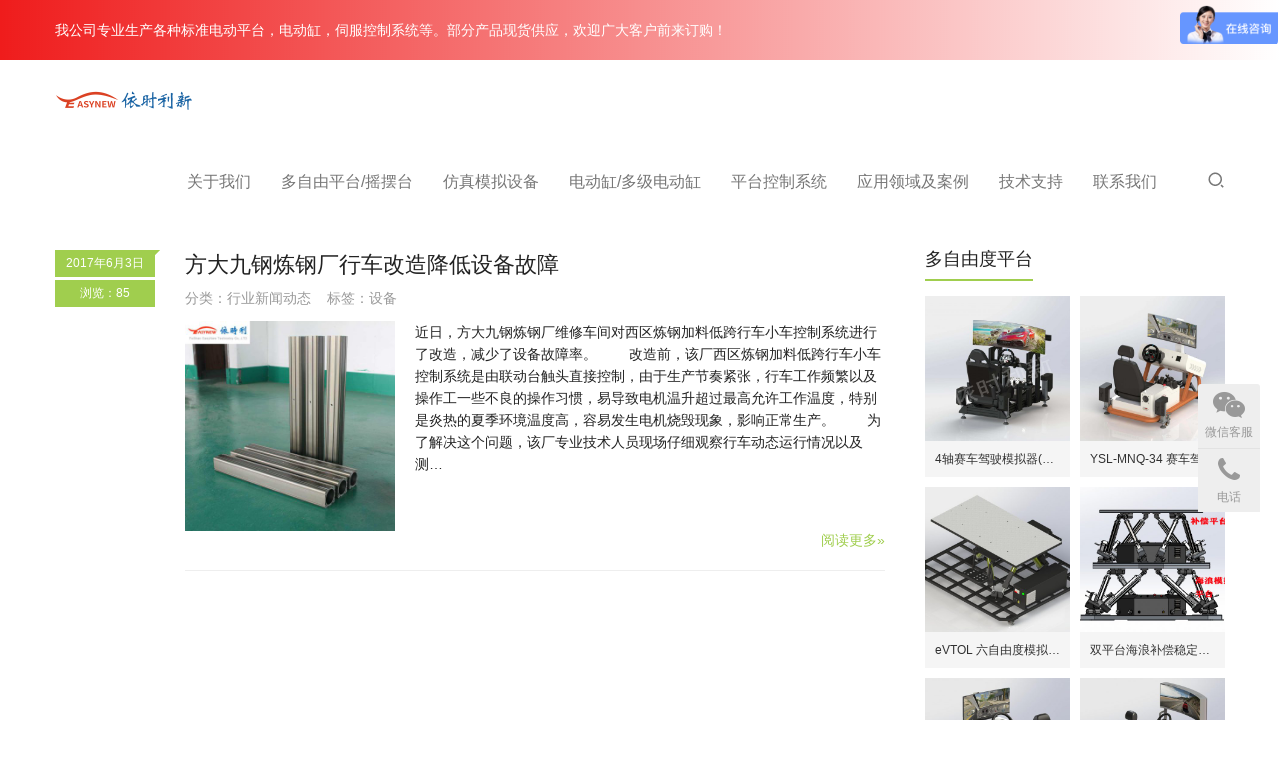

--- FILE ---
content_type: text/html; charset=UTF-8
request_url: https://www.20um.com/tag/179
body_size: 8297
content:
<!DOCTYPE html>
<html lang="zh-Hans">
<head>
<meta charset="UTF-8">
<meta http-equiv="X-UA-Compatible" content="IE=Edge,chrome=1">
<meta name="renderer" content="webkit">
<meta name="viewport" content="initial-scale=1.0,user-scalable=no,maximum-scale=1,width=device-width,viewport-fit=cover">
<meta name="format-detection" content="telephone=no">
<title>设备  |  佛山市依时利新科技有限公司</title>
	<style>img:is([sizes="auto" i], [sizes^="auto," i]) { contain-intrinsic-size: 3000px 1500px }</style>
	<meta name="applicable-device" content="pc,mobile" />
<meta http-equiv="Cache-Control" content="no-transform" />
<link rel="shortcut icon" href="https://www.20um.com/wp-content/uploads/2022/12/fav.png" />
<link rel='dns-prefetch' href='//www.20um.com' />
<link rel='stylesheet' id='stylesheet-css' href='//www.20um.com/wp-content/uploads/wpcom/style.4.9.2.1669968226.css?ver=4.9.2' type='text/css' media='all' />
<link rel='stylesheet' id='font-awesome-css' href='https://www.20um.com/wp-content/themes/vitality/themer/assets/css/font-awesome.css?ver=4.9.2' type='text/css' media='all' />
<link rel='stylesheet' id='wp-block-library-css' href='https://www.20um.com/wp-includes/css/dist/block-library/style.min.css?ver=6.8.1' type='text/css' media='all' />
<style id='classic-theme-styles-inline-css' type='text/css'>
/*! This file is auto-generated */
.wp-block-button__link{color:#fff;background-color:#32373c;border-radius:9999px;box-shadow:none;text-decoration:none;padding:calc(.667em + 2px) calc(1.333em + 2px);font-size:1.125em}.wp-block-file__button{background:#32373c;color:#fff;text-decoration:none}
</style>
<style id='global-styles-inline-css' type='text/css'>
:root{--wp--preset--aspect-ratio--square: 1;--wp--preset--aspect-ratio--4-3: 4/3;--wp--preset--aspect-ratio--3-4: 3/4;--wp--preset--aspect-ratio--3-2: 3/2;--wp--preset--aspect-ratio--2-3: 2/3;--wp--preset--aspect-ratio--16-9: 16/9;--wp--preset--aspect-ratio--9-16: 9/16;--wp--preset--color--black: #000000;--wp--preset--color--cyan-bluish-gray: #abb8c3;--wp--preset--color--white: #ffffff;--wp--preset--color--pale-pink: #f78da7;--wp--preset--color--vivid-red: #cf2e2e;--wp--preset--color--luminous-vivid-orange: #ff6900;--wp--preset--color--luminous-vivid-amber: #fcb900;--wp--preset--color--light-green-cyan: #7bdcb5;--wp--preset--color--vivid-green-cyan: #00d084;--wp--preset--color--pale-cyan-blue: #8ed1fc;--wp--preset--color--vivid-cyan-blue: #0693e3;--wp--preset--color--vivid-purple: #9b51e0;--wp--preset--gradient--vivid-cyan-blue-to-vivid-purple: linear-gradient(135deg,rgba(6,147,227,1) 0%,rgb(155,81,224) 100%);--wp--preset--gradient--light-green-cyan-to-vivid-green-cyan: linear-gradient(135deg,rgb(122,220,180) 0%,rgb(0,208,130) 100%);--wp--preset--gradient--luminous-vivid-amber-to-luminous-vivid-orange: linear-gradient(135deg,rgba(252,185,0,1) 0%,rgba(255,105,0,1) 100%);--wp--preset--gradient--luminous-vivid-orange-to-vivid-red: linear-gradient(135deg,rgba(255,105,0,1) 0%,rgb(207,46,46) 100%);--wp--preset--gradient--very-light-gray-to-cyan-bluish-gray: linear-gradient(135deg,rgb(238,238,238) 0%,rgb(169,184,195) 100%);--wp--preset--gradient--cool-to-warm-spectrum: linear-gradient(135deg,rgb(74,234,220) 0%,rgb(151,120,209) 20%,rgb(207,42,186) 40%,rgb(238,44,130) 60%,rgb(251,105,98) 80%,rgb(254,248,76) 100%);--wp--preset--gradient--blush-light-purple: linear-gradient(135deg,rgb(255,206,236) 0%,rgb(152,150,240) 100%);--wp--preset--gradient--blush-bordeaux: linear-gradient(135deg,rgb(254,205,165) 0%,rgb(254,45,45) 50%,rgb(107,0,62) 100%);--wp--preset--gradient--luminous-dusk: linear-gradient(135deg,rgb(255,203,112) 0%,rgb(199,81,192) 50%,rgb(65,88,208) 100%);--wp--preset--gradient--pale-ocean: linear-gradient(135deg,rgb(255,245,203) 0%,rgb(182,227,212) 50%,rgb(51,167,181) 100%);--wp--preset--gradient--electric-grass: linear-gradient(135deg,rgb(202,248,128) 0%,rgb(113,206,126) 100%);--wp--preset--gradient--midnight: linear-gradient(135deg,rgb(2,3,129) 0%,rgb(40,116,252) 100%);--wp--preset--font-size--small: 13px;--wp--preset--font-size--medium: 20px;--wp--preset--font-size--large: 36px;--wp--preset--font-size--x-large: 42px;--wp--preset--spacing--20: 0.44rem;--wp--preset--spacing--30: 0.67rem;--wp--preset--spacing--40: 1rem;--wp--preset--spacing--50: 1.5rem;--wp--preset--spacing--60: 2.25rem;--wp--preset--spacing--70: 3.38rem;--wp--preset--spacing--80: 5.06rem;--wp--preset--shadow--natural: 6px 6px 9px rgba(0, 0, 0, 0.2);--wp--preset--shadow--deep: 12px 12px 50px rgba(0, 0, 0, 0.4);--wp--preset--shadow--sharp: 6px 6px 0px rgba(0, 0, 0, 0.2);--wp--preset--shadow--outlined: 6px 6px 0px -3px rgba(255, 255, 255, 1), 6px 6px rgba(0, 0, 0, 1);--wp--preset--shadow--crisp: 6px 6px 0px rgba(0, 0, 0, 1);}:where(.is-layout-flex){gap: 0.5em;}:where(.is-layout-grid){gap: 0.5em;}body .is-layout-flex{display: flex;}.is-layout-flex{flex-wrap: wrap;align-items: center;}.is-layout-flex > :is(*, div){margin: 0;}body .is-layout-grid{display: grid;}.is-layout-grid > :is(*, div){margin: 0;}:where(.wp-block-columns.is-layout-flex){gap: 2em;}:where(.wp-block-columns.is-layout-grid){gap: 2em;}:where(.wp-block-post-template.is-layout-flex){gap: 1.25em;}:where(.wp-block-post-template.is-layout-grid){gap: 1.25em;}.has-black-color{color: var(--wp--preset--color--black) !important;}.has-cyan-bluish-gray-color{color: var(--wp--preset--color--cyan-bluish-gray) !important;}.has-white-color{color: var(--wp--preset--color--white) !important;}.has-pale-pink-color{color: var(--wp--preset--color--pale-pink) !important;}.has-vivid-red-color{color: var(--wp--preset--color--vivid-red) !important;}.has-luminous-vivid-orange-color{color: var(--wp--preset--color--luminous-vivid-orange) !important;}.has-luminous-vivid-amber-color{color: var(--wp--preset--color--luminous-vivid-amber) !important;}.has-light-green-cyan-color{color: var(--wp--preset--color--light-green-cyan) !important;}.has-vivid-green-cyan-color{color: var(--wp--preset--color--vivid-green-cyan) !important;}.has-pale-cyan-blue-color{color: var(--wp--preset--color--pale-cyan-blue) !important;}.has-vivid-cyan-blue-color{color: var(--wp--preset--color--vivid-cyan-blue) !important;}.has-vivid-purple-color{color: var(--wp--preset--color--vivid-purple) !important;}.has-black-background-color{background-color: var(--wp--preset--color--black) !important;}.has-cyan-bluish-gray-background-color{background-color: var(--wp--preset--color--cyan-bluish-gray) !important;}.has-white-background-color{background-color: var(--wp--preset--color--white) !important;}.has-pale-pink-background-color{background-color: var(--wp--preset--color--pale-pink) !important;}.has-vivid-red-background-color{background-color: var(--wp--preset--color--vivid-red) !important;}.has-luminous-vivid-orange-background-color{background-color: var(--wp--preset--color--luminous-vivid-orange) !important;}.has-luminous-vivid-amber-background-color{background-color: var(--wp--preset--color--luminous-vivid-amber) !important;}.has-light-green-cyan-background-color{background-color: var(--wp--preset--color--light-green-cyan) !important;}.has-vivid-green-cyan-background-color{background-color: var(--wp--preset--color--vivid-green-cyan) !important;}.has-pale-cyan-blue-background-color{background-color: var(--wp--preset--color--pale-cyan-blue) !important;}.has-vivid-cyan-blue-background-color{background-color: var(--wp--preset--color--vivid-cyan-blue) !important;}.has-vivid-purple-background-color{background-color: var(--wp--preset--color--vivid-purple) !important;}.has-black-border-color{border-color: var(--wp--preset--color--black) !important;}.has-cyan-bluish-gray-border-color{border-color: var(--wp--preset--color--cyan-bluish-gray) !important;}.has-white-border-color{border-color: var(--wp--preset--color--white) !important;}.has-pale-pink-border-color{border-color: var(--wp--preset--color--pale-pink) !important;}.has-vivid-red-border-color{border-color: var(--wp--preset--color--vivid-red) !important;}.has-luminous-vivid-orange-border-color{border-color: var(--wp--preset--color--luminous-vivid-orange) !important;}.has-luminous-vivid-amber-border-color{border-color: var(--wp--preset--color--luminous-vivid-amber) !important;}.has-light-green-cyan-border-color{border-color: var(--wp--preset--color--light-green-cyan) !important;}.has-vivid-green-cyan-border-color{border-color: var(--wp--preset--color--vivid-green-cyan) !important;}.has-pale-cyan-blue-border-color{border-color: var(--wp--preset--color--pale-cyan-blue) !important;}.has-vivid-cyan-blue-border-color{border-color: var(--wp--preset--color--vivid-cyan-blue) !important;}.has-vivid-purple-border-color{border-color: var(--wp--preset--color--vivid-purple) !important;}.has-vivid-cyan-blue-to-vivid-purple-gradient-background{background: var(--wp--preset--gradient--vivid-cyan-blue-to-vivid-purple) !important;}.has-light-green-cyan-to-vivid-green-cyan-gradient-background{background: var(--wp--preset--gradient--light-green-cyan-to-vivid-green-cyan) !important;}.has-luminous-vivid-amber-to-luminous-vivid-orange-gradient-background{background: var(--wp--preset--gradient--luminous-vivid-amber-to-luminous-vivid-orange) !important;}.has-luminous-vivid-orange-to-vivid-red-gradient-background{background: var(--wp--preset--gradient--luminous-vivid-orange-to-vivid-red) !important;}.has-very-light-gray-to-cyan-bluish-gray-gradient-background{background: var(--wp--preset--gradient--very-light-gray-to-cyan-bluish-gray) !important;}.has-cool-to-warm-spectrum-gradient-background{background: var(--wp--preset--gradient--cool-to-warm-spectrum) !important;}.has-blush-light-purple-gradient-background{background: var(--wp--preset--gradient--blush-light-purple) !important;}.has-blush-bordeaux-gradient-background{background: var(--wp--preset--gradient--blush-bordeaux) !important;}.has-luminous-dusk-gradient-background{background: var(--wp--preset--gradient--luminous-dusk) !important;}.has-pale-ocean-gradient-background{background: var(--wp--preset--gradient--pale-ocean) !important;}.has-electric-grass-gradient-background{background: var(--wp--preset--gradient--electric-grass) !important;}.has-midnight-gradient-background{background: var(--wp--preset--gradient--midnight) !important;}.has-small-font-size{font-size: var(--wp--preset--font-size--small) !important;}.has-medium-font-size{font-size: var(--wp--preset--font-size--medium) !important;}.has-large-font-size{font-size: var(--wp--preset--font-size--large) !important;}.has-x-large-font-size{font-size: var(--wp--preset--font-size--x-large) !important;}
:where(.wp-block-post-template.is-layout-flex){gap: 1.25em;}:where(.wp-block-post-template.is-layout-grid){gap: 1.25em;}
:where(.wp-block-columns.is-layout-flex){gap: 2em;}:where(.wp-block-columns.is-layout-grid){gap: 2em;}
:root :where(.wp-block-pullquote){font-size: 1.5em;line-height: 1.6;}
</style>
<script type="text/javascript" src="https://www.20um.com/wp-includes/js/jquery/jquery.min.js?ver=3.7.1" id="jquery-core-js"></script>
<script type="text/javascript" src="https://www.20um.com/wp-includes/js/jquery/jquery-migrate.min.js?ver=3.4.1" id="jquery-migrate-js"></script>
<link rel="EditURI" type="application/rsd+xml" title="RSD" href="https://www.20um.com/xmlrpc.php?rsd" />
<link rel="icon" href="https://www.20um.com/wp-content/uploads/2022/12/fav-150x150.png" sizes="32x32" />
<link rel="icon" href="https://www.20um.com/wp-content/uploads/2022/12/fav.png" sizes="192x192" />
<link rel="apple-touch-icon" href="https://www.20um.com/wp-content/uploads/2022/12/fav.png" />
<meta name="msapplication-TileImage" content="https://www.20um.com/wp-content/uploads/2022/12/fav.png" />
<!--[if lte IE 11]><script src="https://www.20um.com/wp-content/themes/vitality/js/update.js"></script><![endif]-->
</head>
<body class="archive tag tag-179 wp-theme-vitality lang-cn">
<header id="header" class="navbar-default">
	<div class="container clearfix">
        <div class="navbar-header">
            <button type="button" class="navbar-toggle collapsed" data-toggle="collapse" data-target=".navbar-menu">
                <span class="icon-bar icon-bar-1"></span>
                <span class="icon-bar icon-bar-2"></span>
                <span class="icon-bar icon-bar-3"></span>
            </button>
                        <div class="navbar-brand">
                <a href="https://www.20um.com" rel="home"><img src="https://www.20um.com/wp-content/uploads/2019/09/logo.png" alt="佛山市依时利新科技有限公司"></a>
            </div>
        </div>
        <nav class="collapse navbar-collapse navbar-right navbar-menu">
            <ul id="menu-head" class="nav navbar-nav"><li class="menu-item dropdown"><a href="https://www.20um.com/about" class="dropdown-toggle">关于我们</a>
<ul class="dropdown-menu menu-item-wrap menu-item-col-2">
	<li class="menu-item"><a href="https://www.20um.com/about">公司介绍</a></li>
	<li class="menu-item"><a href="https://www.20um.com/rongyao">荣耀资质</a></li>
</ul>
</li>
<li class="menu-item dropdown"><a href="https://www.20um.com/products" class="dropdown-toggle">多自由平台/摇摆台</a>
<ul class="dropdown-menu menu-item-wrap menu-item-col-5">
	<li class="menu-item"><a href="https://www.20um.com/products/2dof">两自由度仿真平台</a></li>
	<li class="menu-item"><a href="https://www.20um.com/products/three-freedom-platform">三自由度仿真平台</a></li>
	<li class="menu-item"><a href="https://www.20um.com/products/4dof">四自由度仿真平台</a></li>
	<li class="menu-item"><a href="https://www.20um.com/products/six-freedom-platform">六自由度仿真/调姿平台</a></li>
	<li class="menu-item"><a href="https://www.20um.com/products/%e5%80%be%e6%96%9c%e6%91%87%e6%91%86%e8%af%95%e9%aa%8c%e6%9c%ba-%e5%8f%b0">倾斜摇摆试验机/台</a></li>
	<li class="menu-item"><a href="https://www.20um.com/products/hailang-dof">海浪补偿运动平台</a></li>
	<li class="menu-item"><a href="https://www.20um.com/products/dizhen-moni-zhendongtai">地震模拟震动台</a></li>
	<li class="menu-item"><a href="https://www.20um.com/products/dingzhi-dof">定制自由度仿真/调姿平台</a></li>
</ul>
</li>
<li class="menu-item dropdown"><a href="https://www.20um.com/feixingmoni" class="dropdown-toggle">仿真模拟设备</a>
<ul class="dropdown-menu menu-item-wrap menu-item-col-5">
	<li class="menu-item"><a href="https://www.20um.com/feixingmoni/feixingqi">飞行模拟舱/器</a></li>
	<li class="menu-item"><a href="https://www.20um.com/feixingmoni/qichemoniqi">汽车模拟器</a></li>
	<li class="menu-item"><a href="https://www.20um.com/feixingmoni/scmnq">赛车模拟器</a></li>
	<li class="menu-item"><a href="https://www.20um.com/feixingmoni/ycjsc">远程驾驶舱-定制</a></li>
	<li class="menu-item"><a href="https://www.20um.com/feixingmoni/gcjx">工程机械模拟器</a></li>
	<li class="menu-item"><a href="https://www.20um.com/feixingmoni/motoche">电动摩托车模拟器</a></li>
	<li class="menu-item"><a href="https://www.20um.com/feixingmoni/zxc">自行车模拟器</a></li>
</ul>
</li>
<li class="menu-item dropdown"><a href="https://www.20um.com/sfddg" class="dropdown-toggle">电动缸/多级电动缸</a>
<ul class="dropdown-menu menu-item-wrap menu-item-col-5">
	<li class="menu-item"><a href="https://www.20um.com/sfddg/djddg">多级电动缸/多节电推缸</a></li>
	<li class="menu-item"><a href="https://www.20um.com/sfddg/ysl64">YSL64系列常规电动缸</a></li>
	<li class="menu-item"><a href="https://www.20um.com/sfddg/ysl75-sfddg">YSL75系列中型电动缸</a></li>
	<li class="menu-item"><a href="https://www.20um.com/sfddg/ysl93-sfddg">YSL93系列大型电动缸</a></li>
	<li class="menu-item"><a href="https://www.20um.com/sfddg/ysl111-sfddg">YSL111系列大型电动缸</a></li>
	<li class="menu-item"><a href="https://www.20um.com/sfddg/ysl134-sfddg">YSL134系列重型电动缸</a></li>
	<li class="menu-item"><a href="https://www.20um.com/sfddg/ysl165">YSL165系列重型电动缸</a></li>
	<li class="menu-item"><a href="https://www.20um.com/sfddg/ysl200">15~100吨-重型电动缸</a></li>
</ul>
</li>
<li class="menu-item dropdown"><a href="https://www.20um.com/kongzhi" class="dropdown-toggle">平台控制系统</a>
<ul class="dropdown-menu menu-item-wrap menu-item-col-4">
	<li class="menu-item menu-item-object-post"><a href="https://www.20um.com/kongzhi/6197.html">多自由度运动控制器</a></li>
	<li class="menu-item menu-item-object-post"><a href="https://www.20um.com/kongzhi/6200.html">六自由度-洗出算法</a></li>
	<li class="menu-item menu-item-object-post"><a href="https://www.20um.com/kongzhi/6202.html">三/六自由度运动控制反解算法</a></li>
	<li class="menu-item menu-item-object-post"><a href="https://www.20um.com/kongzhi/6204.html">三/六自由度运动控制正解算法</a></li>
</ul>
</li>
<li class="menu-item dropdown"><a href="https://www.20um.com/case" class="dropdown-toggle">应用领域及案例</a>
<ul class="dropdown-menu menu-item-wrap menu-item-col-5">
	<li class="menu-item"><a href="https://www.20um.com/case/qiche">汽车驾驶模拟仿真</a></li>
	<li class="menu-item"><a href="https://www.20um.com/case/feixing">飞行驾驶模拟仿真</a></li>
	<li class="menu-item"><a href="https://www.20um.com/case/dizhen">地震模拟体验</a></li>
	<li class="menu-item"><a href="https://www.20um.com/case/hailang">海浪模拟仿真/海浪补偿</a></li>
	<li class="menu-item"><a href="https://www.20um.com/case/chuanzai">船载卫星天线测试</a></li>
	<li class="menu-item"><a href="https://www.20um.com/case/donggan">动感娱乐仿真</a></li>
	<li class="menu-item"><a href="https://www.20um.com/case/shiyan">试验装置</a></li>
	<li class="menu-item"><a href="https://www.20um.com/case/yazhuang">汽车工业压装</a></li>
	<li class="menu-item"><a href="https://www.20um.com/case/sp-yy-bz-wl">食品、医药、包装、物流行业</a></li>
	<li class="menu-item"><a href="https://www.20um.com/case/qita">其它行业压装设备</a></li>
	<li class="menu-item"><a href="https://www.20um.com/case/tihuan">油缸/气缸替换</a></li>
</ul>
</li>
<li class="menu-item dropdown"><a href="https://www.20um.com/jishuzhichi" class="dropdown-toggle">技术支持</a>
<ul class="dropdown-menu menu-item-wrap menu-item-col-5">
	<li class="menu-item menu-item-object-post"><a href="https://www.20um.com/jishuzhichi/6214.html">多自由度平台选型</a></li>
	<li class="menu-item menu-item-object-post"><a href="https://www.20um.com/jishuzhichi/6216.html">电动缸选型</a></li>
	<li class="menu-item menu-item-object-post"><a href="https://www.20um.com/jishuzhichi/6218.html">其它产品选型样本</a></li>
	<li class="menu-item"><a href="https://www.20um.com/news">行业新闻动态</a></li>
	<li class="menu-item"><a href="https://www.20um.com/zulin">租赁服务</a></li>
	<li class="menu-item"><a href="https://www.20um.com/products/shipin">安装、调试视频</a></li>
	<li class="menu-item"><a href="https://www.20um.com/wenda">常见问题</a></li>
</ul>
</li>
<li class="menu-item dropdown"><a href="https://www.20um.com/contact" class="dropdown-toggle">联系我们</a>
<ul class="dropdown-menu menu-item-wrap menu-item-col-2">
	<li class="menu-item"><a href="https://www.20um.com/jobs">人才招聘</a></li>
	<li class="menu-item"><a href="https://www.20um.com/contact">在线留言</a></li>
</ul>
</li>
</ul><!-- /.navbar-collapse -->

            <div class="navbar-action pull-right">
                                    <div class="search-index pull-left">
                        <a class="search-icon" href="javascript:;"><i class="wpcom-icon wi"><svg aria-hidden="true"><use xlink:href="#wi-search"></use></svg></i></a>
                        <form class="search-form" action="https://www.20um.com" method="get" role="search">
    <input type="text" class="keyword" name="s" placeholder="输入关键词搜索..." value="">
    <button type="submit" class="submit"><i class="wpcom-icon wi"><svg aria-hidden="true"><use xlink:href="#wi-search"></use></svg></i></button>
</form>                    </div><!-- /.search-index -->
                                
                            </div>
        </nav>
	</div><!-- /.container -->
</header>
<div id="wrap"><div class="post-head">
    <div class="container clearfix" id="j-post-head">
        <ol class="breadcrumb" vocab="https://schema.org/" typeof="BreadcrumbList"><li class="home" property="itemListElement" typeof="ListItem"><a href="https://www.20um.com" property="item" typeof="WebPage"><span property="name" class="hide">佛山市依时利新科技有限公司</span>首页</a><meta property="position" content="1"></li><li class="active" property="itemListElement" typeof="ListItem"><i class="wpcom-icon wi"><svg aria-hidden="true"><use xlink:href="#wi-arrow-right-3"></use></svg></i><a href="https://www.20um.com/tag/179" property="item" typeof="WebPage"><span property="name">设备</span></a><meta property="position" content="2"></li></ol>        <h1 class="title pull-left" id="j-title">设备</h1>
    </div>
</div>
<div class="container wrap">
    <div class="main">
                            <ul class="post-loop post-loop-default cols-3">
                                    <li class="post-row">
    <div class="meta hidden-xs">
        <span class="date">2017年6月3日<i></i></span>
        <span class="comments">浏览：85</span>    </div>
    <div class="content">
        <h2 class="entry-title"><a href="https://www.20um.com/news/2378.html" title="方大九钢炼钢厂行车改造降低设备故障">方大九钢炼钢厂行车改造降低设备故障</a></h2>
        <p class="entry-meta">分类：<a href="https://www.20um.com/news" rel="category tag">行业新闻动态</a> &nbsp;&nbsp;  标签：<a href="https://www.20um.com/tag/179" rel="tag">设备</a></p>
        <div class="entry-excerpt-wrap">
                            <div class="entry-thumb">
                    <a class="thumbnail" href="https://www.20um.com/news/2378.html" title="方大九钢炼钢厂行车改造降低设备故障">
                        <img class="j-lazy" src="https://www.20um.com/wp-content/themes/vitality/themer/assets/images/lazy.png" data-original="http://www.20um.com/wp-content/uploads/2017/04/9-480x480.jpg" width="480" height="480" alt="方大九钢炼钢厂行车改造降低设备故障" title="方大九钢炼钢厂行车改造降低设备故障缩略图" />                    </a>
                </div>
                <div class="entry-excerpt"><p>近日，方大九钢炼钢厂维修车间对西区炼钢加料低跨行车小车控制系统进行了改造，减少了设备故障率。 　　改造前，该厂西区炼钢加料低跨行车小车控制系统是由联动台触头直接控制，由于生产节奏紧张，行车工作频繁以及操作工一些不良的操作习惯，易导致电机温升超过最高允许工作温度，特别是炎热的夏季环境温度高，容易发生电机烧毁现象，影响正常生产。 　　为了解决这个问题，该厂专业技术人员现场仔细观察行车动态运行情况以及测&#8230;</p>
</div>
                    </div>
        <div class="read-more">
            <a class="entry-more" href="https://www.20um.com/news/2378.html" title="方大九钢炼钢厂行车改造降低设备故障">阅读更多&raquo;</a>
        </div>
    </div>
</li>                            </ul>
                        </div>
            <aside id="sidebar" class="hidden-xs sidebar">
            <div class="widget widget_lastest_products"><h3 class="widget-title"><span>多自由度平台</span></h3>            <ul class="p-list row">
                                    <li class="col-xs-12 col-md-12 p-item">
                        <div class="p-item-wrap">
                            <a class="thumb" href="https://www.20um.com/products/three-freedom-platform/7268.html">
                                <img class="j-lazy" src="https://www.20um.com/wp-content/themes/vitality/themer/assets/images/lazy.png" data-original="https://www.20um.com/wp-content/uploads/2025/12/2025123002352070-480x480.jpg" width="480" height="480" alt="4轴赛车驾驶模拟器(YSL-MNQ-S34)" title="4轴赛车驾驶模拟器(YSL-MNQ-S34)缩略图" />                            </a>
                            <h4 class="title">
                                <a href="https://www.20um.com/products/three-freedom-platform/7268.html" title="4轴赛车驾驶模拟器(YSL-MNQ-S34)">
                                    4轴赛车驾驶模拟器(YSL-MNQ-S34)                                </a>
                            </h4>
                        </div>
                    </li>
                                    <li class="col-xs-12 col-md-12 p-item">
                        <div class="p-item-wrap">
                            <a class="thumb" href="https://www.20um.com/products/three-freedom-platform/7265.html">
                                <img width="480" height="480" src="https://www.20um.com/wp-content/themes/vitality/themer/assets/images/lazy.png" class="attachment-post-thumbnail size-post-thumbnail wp-post-image j-lazy" alt="YSL-MNQ-34 赛车驾驶模拟器" decoding="async" data-original="https://www.20um.com/wp-content/uploads/2025/12/2025122906362076-480x480.jpg" title="YSL-MNQ-34 赛车驾驶模拟器缩略图" />                            </a>
                            <h4 class="title">
                                <a href="https://www.20um.com/products/three-freedom-platform/7265.html" title="YSL-MNQ-34 赛车驾驶模拟器">
                                    YSL-MNQ-34 赛车驾驶模拟器                                </a>
                            </h4>
                        </div>
                    </li>
                                    <li class="col-xs-12 col-md-12 p-item">
                        <div class="p-item-wrap">
                            <a class="thumb" href="https://www.20um.com/products/7259.html">
                                <img width="480" height="480" src="https://www.20um.com/wp-content/themes/vitality/themer/assets/images/lazy.png" class="attachment-post-thumbnail size-post-thumbnail wp-post-image j-lazy" alt="eVTOL 六自由度模拟平台" decoding="async" data-original="https://www.20um.com/wp-content/uploads/2025/11/cf92431d9cafb7c44aeba72068392310-480x480.jpg" title="eVTOL 六自由度模拟平台缩略图" />                            </a>
                            <h4 class="title">
                                <a href="https://www.20um.com/products/7259.html" title="eVTOL 六自由度模拟平台">
                                    eVTOL 六自由度模拟平台                                </a>
                            </h4>
                        </div>
                    </li>
                                    <li class="col-xs-12 col-md-12 p-item">
                        <div class="p-item-wrap">
                            <a class="thumb" href="https://www.20um.com/products/7247.html">
                                <img width="480" height="480" src="https://www.20um.com/wp-content/themes/vitality/themer/assets/images/lazy.png" class="attachment-post-thumbnail size-post-thumbnail wp-post-image j-lazy" alt="双平台海浪补偿稳定系统" decoding="async" data-original="https://www.20um.com/wp-content/uploads/2025/10/2025102206112530-480x480.jpg" title="双平台海浪补偿稳定系统缩略图" />                            </a>
                            <h4 class="title">
                                <a href="https://www.20um.com/products/7247.html" title="双平台海浪补偿稳定系统">
                                    双平台海浪补偿稳定系统                                </a>
                            </h4>
                        </div>
                    </li>
                                    <li class="col-xs-12 col-md-12 p-item">
                        <div class="p-item-wrap">
                            <a class="thumb" href="https://www.20um.com/products/three-freedom-platform/7186.html">
                                <img width="480" height="480" src="https://www.20um.com/wp-content/themes/vitality/themer/assets/images/lazy.png" class="attachment-post-thumbnail size-post-thumbnail wp-post-image j-lazy" alt="YSL-3DOF-MNQ-49 三轴公交汽车驾驶模拟器" decoding="async" data-original="https://www.20um.com/wp-content/uploads/2025/07/737dd8d2029ee29d7db0a8a19f44c0c-480x480.jpg" title="YSL-3DOF-MNQ-49 三轴公交汽车驾驶模拟器缩略图" />                            </a>
                            <h4 class="title">
                                <a href="https://www.20um.com/products/three-freedom-platform/7186.html" title="YSL-3DOF-MNQ-49 三轴公交汽车驾驶模拟器">
                                    YSL-3DOF-MNQ-49 三轴公交汽车驾驶模拟器                                </a>
                            </h4>
                        </div>
                    </li>
                                    <li class="col-xs-12 col-md-12 p-item">
                        <div class="p-item-wrap">
                            <a class="thumb" href="https://www.20um.com/news/7179.html">
                                <img width="480" height="480" src="https://www.20um.com/wp-content/themes/vitality/themer/assets/images/lazy.png" class="attachment-post-thumbnail size-post-thumbnail wp-post-image j-lazy" alt="YSL-6DOF-MNQ-49 六轴汽车驾驶模拟器" decoding="async" data-original="https://www.20um.com/wp-content/uploads/2025/07/2025071604131857-480x480.jpg" title="YSL-6DOF-MNQ-49 六轴汽车驾驶模拟器缩略图" />                            </a>
                            <h4 class="title">
                                <a href="https://www.20um.com/news/7179.html" title="YSL-6DOF-MNQ-49 六轴汽车驾驶模拟器">
                                    YSL-6DOF-MNQ-49 六轴汽车驾驶模拟器                                </a>
                            </h4>
                        </div>
                    </li>
                            </ul>
        </div><div class="widget widget_lastest_products"><h3 class="widget-title"><span>模拟器</span></h3>            <ul class="p-list row">
                                    <li class="col-xs-12 col-md-12 p-item">
                        <div class="p-item-wrap">
                            <a class="thumb" href="https://www.20um.com/products/three-freedom-platform/7265.html">
                                <img width="480" height="480" src="https://www.20um.com/wp-content/themes/vitality/themer/assets/images/lazy.png" class="attachment-post-thumbnail size-post-thumbnail wp-post-image j-lazy" alt="YSL-MNQ-34 赛车驾驶模拟器" decoding="async" data-original="https://www.20um.com/wp-content/uploads/2025/12/2025122906362076-480x480.jpg" title="YSL-MNQ-34 赛车驾驶模拟器缩略图" />                            </a>
                            <h4 class="title">
                                <a href="https://www.20um.com/products/three-freedom-platform/7265.html" title="YSL-MNQ-34 赛车驾驶模拟器">
                                    YSL-MNQ-34 赛车驾驶模拟器                                </a>
                            </h4>
                        </div>
                    </li>
                                    <li class="col-xs-12 col-md-12 p-item">
                        <div class="p-item-wrap">
                            <a class="thumb" href="https://www.20um.com/feixingmoni/7244.html">
                                <img width="480" height="480" src="https://www.20um.com/wp-content/themes/vitality/themer/assets/images/lazy.png" class="attachment-post-thumbnail size-post-thumbnail wp-post-image j-lazy" alt="三屏双座驾驶模拟器-(YSL-MNQ-3P32-T)" decoding="async" data-original="https://www.20um.com/wp-content/uploads/2025/09/YSL-MNQ-3P32-T-480x480.jpg" title="三屏双座驾驶模拟器-(YSL-MNQ-3P32-T)缩略图" />                            </a>
                            <h4 class="title">
                                <a href="https://www.20um.com/feixingmoni/7244.html" title="三屏双座驾驶模拟器-(YSL-MNQ-3P32-T)">
                                    三屏双座驾驶模拟器-(YSL-MNQ-3P32-T)                                </a>
                            </h4>
                        </div>
                    </li>
                                    <li class="col-xs-12 col-md-12 p-item">
                        <div class="p-item-wrap">
                            <a class="thumb" href="https://www.20um.com/feixingmoni/7240.html">
                                <img width="480" height="480" src="https://www.20um.com/wp-content/themes/vitality/themer/assets/images/lazy.png" class="attachment-post-thumbnail size-post-thumbnail wp-post-image j-lazy" alt="三屏驾驶模拟器-(YSL-MNQ-3P32)" decoding="async" data-original="https://www.20um.com/wp-content/uploads/2025/09/YSL-MNQ-3P32-480x480.jpg" title="三屏驾驶模拟器-(YSL-MNQ-3P32)缩略图" />                            </a>
                            <h4 class="title">
                                <a href="https://www.20um.com/feixingmoni/7240.html" title="三屏驾驶模拟器-(YSL-MNQ-3P32)">
                                    三屏驾驶模拟器-(YSL-MNQ-3P32)                                </a>
                            </h4>
                        </div>
                    </li>
                                    <li class="col-xs-12 col-md-12 p-item">
                        <div class="p-item-wrap">
                            <a class="thumb" href="https://www.20um.com/news/7192.html">
                                <img width="480" height="480" src="https://www.20um.com/wp-content/themes/vitality/themer/assets/images/lazy.png" class="attachment-post-thumbnail size-post-thumbnail wp-post-image j-lazy" alt="YSL-MNQ-49 新能源汽车驾驶模拟器" decoding="async" data-original="https://www.20um.com/wp-content/uploads/2025/07/752416bfc499980d199c3dc4dfbb65e-480x480.jpg" title="YSL-MNQ-49 新能源汽车驾驶模拟器缩略图" />                            </a>
                            <h4 class="title">
                                <a href="https://www.20um.com/news/7192.html" title="YSL-MNQ-49 新能源汽车驾驶模拟器">
                                    YSL-MNQ-49 新能源汽车驾驶模拟器                                </a>
                            </h4>
                        </div>
                    </li>
                                    <li class="col-xs-12 col-md-12 p-item">
                        <div class="p-item-wrap">
                            <a class="thumb" href="https://www.20um.com/products/three-freedom-platform/7186.html">
                                <img width="480" height="480" src="https://www.20um.com/wp-content/themes/vitality/themer/assets/images/lazy.png" class="attachment-post-thumbnail size-post-thumbnail wp-post-image j-lazy" alt="YSL-3DOF-MNQ-49 三轴公交汽车驾驶模拟器" decoding="async" data-original="https://www.20um.com/wp-content/uploads/2025/07/737dd8d2029ee29d7db0a8a19f44c0c-480x480.jpg" title="YSL-3DOF-MNQ-49 三轴公交汽车驾驶模拟器缩略图" />                            </a>
                            <h4 class="title">
                                <a href="https://www.20um.com/products/three-freedom-platform/7186.html" title="YSL-3DOF-MNQ-49 三轴公交汽车驾驶模拟器">
                                    YSL-3DOF-MNQ-49 三轴公交汽车驾驶模拟器                                </a>
                            </h4>
                        </div>
                    </li>
                                    <li class="col-xs-12 col-md-12 p-item">
                        <div class="p-item-wrap">
                            <a class="thumb" href="https://www.20um.com/news/7179.html">
                                <img width="480" height="480" src="https://www.20um.com/wp-content/themes/vitality/themer/assets/images/lazy.png" class="attachment-post-thumbnail size-post-thumbnail wp-post-image j-lazy" alt="YSL-6DOF-MNQ-49 六轴汽车驾驶模拟器" decoding="async" data-original="https://www.20um.com/wp-content/uploads/2025/07/2025071604131857-480x480.jpg" title="YSL-6DOF-MNQ-49 六轴汽车驾驶模拟器缩略图" />                            </a>
                            <h4 class="title">
                                <a href="https://www.20um.com/news/7179.html" title="YSL-6DOF-MNQ-49 六轴汽车驾驶模拟器">
                                    YSL-6DOF-MNQ-49 六轴汽车驾驶模拟器                                </a>
                            </h4>
                        </div>
                    </li>
                            </ul>
        </div><div class="widget widget_lastest_products"><h3 class="widget-title"><span>伺服电动缸</span></h3>            <ul class="p-list row">
                                    <li class="col-xs-12 col-md-12 p-item">
                        <div class="p-item-wrap">
                            <a class="thumb" href="https://www.20um.com/sfddg/ysl200/7224.html">
                                <img width="480" height="480" src="https://www.20um.com/wp-content/themes/vitality/themer/assets/images/lazy.png" class="attachment-post-thumbnail size-post-thumbnail wp-post-image j-lazy" alt="100T电动缸- 前后铰安装" decoding="async" data-original="https://www.20um.com/wp-content/uploads/2025/09/2025090109244792-480x480.jpg" title="100T电动缸- 前后铰安装缩略图" />                            </a>
                            <h4 class="title">
                                <a href="https://www.20um.com/sfddg/ysl200/7224.html" title="100T电动缸- 前后铰安装">
                                    100T电动缸- 前后铰安装                                </a>
                            </h4>
                        </div>
                    </li>
                                    <li class="col-xs-12 col-md-12 p-item">
                        <div class="p-item-wrap">
                            <a class="thumb" href="https://www.20um.com/sfddg/ysl200/7218.html">
                                <img width="480" height="480" src="https://www.20um.com/wp-content/themes/vitality/themer/assets/images/lazy.png" class="attachment-post-thumbnail size-post-thumbnail wp-post-image j-lazy" alt="40T电动缸-前后铰安装" decoding="async" data-original="https://www.20um.com/wp-content/uploads/2025/08/2025081602453756-480x480.jpg" title="40T电动缸-前后铰安装缩略图" />                            </a>
                            <h4 class="title">
                                <a href="https://www.20um.com/sfddg/ysl200/7218.html" title="40T电动缸-前后铰安装">
                                    40T电动缸-前后铰安装                                </a>
                            </h4>
                        </div>
                    </li>
                                    <li class="col-xs-12 col-md-12 p-item">
                        <div class="p-item-wrap">
                            <a class="thumb" href="https://www.20um.com/sfddg/ysl200/7213.html">
                                <img width="480" height="480" src="https://www.20um.com/wp-content/themes/vitality/themer/assets/images/lazy.png" class="attachment-post-thumbnail size-post-thumbnail wp-post-image j-lazy" alt="40T电动缸-前法兰安装" decoding="async" data-original="https://www.20um.com/wp-content/uploads/2025/08/2025081602291663-480x480.jpg" title="40T电动缸-前法兰安装缩略图" />                            </a>
                            <h4 class="title">
                                <a href="https://www.20um.com/sfddg/ysl200/7213.html" title="40T电动缸-前法兰安装">
                                    40T电动缸-前法兰安装                                </a>
                            </h4>
                        </div>
                    </li>
                                    <li class="col-xs-12 col-md-12 p-item">
                        <div class="p-item-wrap">
                            <a class="thumb" href="https://www.20um.com/sfddg/ysl200/7197.html">
                                <img width="480" height="480" src="https://www.20um.com/wp-content/themes/vitality/themer/assets/images/lazy.png" class="attachment-post-thumbnail size-post-thumbnail wp-post-image j-lazy" alt="30T电动缸- 后法兰安装" decoding="async" data-original="https://www.20um.com/wp-content/uploads/2025/08/2025081104393329-480x480.jpg" title="30T电动缸- 后法兰安装缩略图" />                            </a>
                            <h4 class="title">
                                <a href="https://www.20um.com/sfddg/ysl200/7197.html" title="30T电动缸- 后法兰安装">
                                    30T电动缸- 后法兰安装                                </a>
                            </h4>
                        </div>
                    </li>
                                    <li class="col-xs-12 col-md-12 p-item">
                        <div class="p-item-wrap">
                            <a class="thumb" href="https://www.20um.com/sfddg/ysl64/6299.html">
                                <img class="j-lazy" src="https://www.20um.com/wp-content/themes/vitality/themer/assets/images/lazy.png" data-original="http://www.20um.com/wp-content/uploads/2019/04/4-480x480.jpg" width="480" height="480" alt="小型伺服电动缸批发，应用于电动滑台缸" title="小型伺服电动缸批发，应用于电动滑台缸缩略图" />                            </a>
                            <h4 class="title">
                                <a href="https://www.20um.com/sfddg/ysl64/6299.html" title="小型伺服电动缸批发，应用于电动滑台缸">
                                    小型伺服电动缸批发，应用于电动滑台缸                                </a>
                            </h4>
                        </div>
                    </li>
                                    <li class="col-xs-12 col-md-12 p-item">
                        <div class="p-item-wrap">
                            <a class="thumb" href="https://www.20um.com/sfddg/ysl111-sfddg/6090.html">
                                <img width="480" height="480" src="https://www.20um.com/wp-content/themes/vitality/themer/assets/images/lazy.png" class="attachment-post-thumbnail size-post-thumbnail wp-post-image j-lazy" alt="10吨 10T电动缸700mm行程 折反式定制伺服电缸" decoding="async" data-original="https://www.20um.com/wp-content/uploads/2021/01/20210103151614-480x480.jpg" title="10吨 10T电动缸700mm行程 折反式定制伺服电缸缩略图" />                            </a>
                            <h4 class="title">
                                <a href="https://www.20um.com/sfddg/ysl111-sfddg/6090.html" title="10吨 10T电动缸700mm行程 折反式定制伺服电缸">
                                    10吨 10T电动缸700mm行程 折反式定制伺服电缸                                </a>
                            </h4>
                        </div>
                    </li>
                            </ul>
        </div>        </aside>
    </div>
</div>
<footer class="footer  footer-simple">
        <div class="copyright">
        <div class="container">
            <ul class="footer-menu hidden-xs"><li id="menu-item-6947" class="menu-item menu-item-6947"><a href="https://www.20um.com/about">关于我们</a></li>
<li id="menu-item-6944" class="menu-item menu-item-6944"><a href="https://www.20um.com/jobs">人才招聘</a></li>
<li id="menu-item-6946" class="menu-item menu-item-6946"><a href="https://www.20um.com/pay">付款账号</a></li>
<li id="menu-item-6943" class="menu-item menu-item-6943"><a href="https://www.20um.com/rongyao">荣耀资质</a></li>
<li id="menu-item-6945" class="menu-item menu-item-6945"><a href="https://www.20um.com/zulin">租赁服务</a></li>
<li id="menu-item-6948" class="menu-item menu-item-6948"><a href="https://www.20um.com/contact">联系我们</a></li>
</ul>            <p>Copyright © 2022 版权所有 <a href="https://beian.miit.gov.cn/" target="_blank" rel="noopener">粤ICP备09098372号</a></p>
        </div>
    </div>
</footer>
            <div class="action action-style-1 action-color-0 action-pos-0" style="bottom:20%;">
                                                <div class="action-item">
                                    <i class="wpcom-icon fa fa-wechat action-item-icon"></i>                                    <span>微信客服</span>                                    <div class="action-item-inner action-item-type-1">
                                        <img class="action-item-img" src="https://www.20um.com/wp-content/uploads/2020/05/20200512113558.jpg" alt="微信客服">                                    </div>
                                </div>
                                                                                    <div class="action-item">
                                    <i class="wpcom-icon fa fa-phone action-item-icon"></i>                                    <span>电话</span>                                    <div class="action-item-inner action-item-type-2">
                                        <p>13928227857</p>
                                    </div>
                                </div>
                                                                                        <div class="action-item gotop j-top">
                        <i class="wpcom-icon wi action-item-icon"><svg aria-hidden="true"><use xlink:href="#wi-arrow-up-2"></use></svg></i>                        <span>返回顶部</span>                    </div>
                            </div>
        <script type="speculationrules">
{"prefetch":[{"source":"document","where":{"and":[{"href_matches":"\/*"},{"not":{"href_matches":["\/wp-*.php","\/wp-admin\/*","\/wp-content\/uploads\/*","\/wp-content\/*","\/wp-content\/plugins\/*","\/wp-content\/themes\/vitality\/*","\/*\\?(.+)"]}},{"not":{"selector_matches":"a[rel~=\"nofollow\"]"}},{"not":{"selector_matches":".no-prefetch, .no-prefetch a"}}]},"eagerness":"conservative"}]}
</script>
        <script> if(!navigator.userAgent.match(/(iPhone|iPod|Android|ios)/i)) jQuery('.section').removeClass('loaded');</script>
<script type="text/javascript" id="main-js-extra">
/* <![CDATA[ */
var _wpcom_js = {"webp":"","ajaxurl":"https:\/\/www.20um.com\/wp-admin\/admin-ajax.php","theme_url":"https:\/\/www.20um.com\/wp-content\/themes\/vitality","slide_speed":"5000","is_admin":"0","js_lang":{"copy_done":"\u590d\u5236\u6210\u529f\uff01","copy_fail":"\u6d4f\u89c8\u5668\u6682\u4e0d\u652f\u6301\u62f7\u8d1d\u529f\u80fd","confirm":"\u786e\u5b9a","qrcode":"\u4e8c\u7ef4\u7801"}};
/* ]]> */
</script>
<script type="text/javascript" src="https://www.20um.com/wp-content/themes/vitality/js/main.js?ver=4.9.2" id="main-js"></script>
<script type="text/javascript" src="https://www.20um.com/wp-content/themes/vitality/themer/assets/js/icons-2.7.1.js?ver=4.9.2" id="wpcom-icons-js"></script>
            <div class="top-news" style="background-color: #EF1C1C;background-image: -webkit-linear-gradient(0, #EF1C1C 0%, #fff 100%);background-image: -o-linear-gradient(0, #EF1C1C 0%, #fff 100%);background-image: -moz-linear-gradient(0, #EF1C1C 0%, #fff 100%);background-image: linear-gradient(90deg, #EF1C1C 0%, #fff 100%);">
                <div class="top-news-content container">
                    <div class="content-text">我公司专业生产各种标准电动平台，电动缸，伺服控制系统等。部分产品现货供应，欢迎广大客户前来订购！</div>
                    <i class="wpcom-icon wi top-news-close"><svg aria-hidden="true"><use xlink:href="#wi-close"></use></svg></i>                </div>
            </div>
                
<script>
var _hmt = _hmt || [];
(function() {
  var hm = document.createElement("script");
  hm.src = "https://hm.baidu.com/hm.js?b11c640baa00207540e683cf073c762e";
  var s = document.getElementsByTagName("script")[0]; 
  s.parentNode.insertBefore(hm, s);
})();
</script>


</body>
</html>
<!-- Dynamic page generated in 0.214 seconds. -->
<!-- Cached page generated by WP-Super-Cache on 2026-01-25 17:14:55 -->

<!-- Compression = gzip -->

--- FILE ---
content_type: text/javascript; charset=utf-8
request_url: https://goutong.baidu.com/site/756/b11c640baa00207540e683cf073c762e/b.js?siteId=7254652
body_size: 5194
content:
!function(){"use strict";!function(){var e={styleConfig:{"styleVersion":"1","inviteBox":{"btnBgColor":"#6696FF","startPage":1,"autoDuration":0,"cpyInfo":"","isShowText":1,"skinType":1,"buttonType":1,"inviteTypeData":{"0":{"width":400,"height":175},"1":{"width":400,"height":282},"2":{"width":400,"height":282},"3":{"width":400,"height":282}},"autoInvite":0,"stayTime":180,"closeTime":20,"toChatTime":"5","inviteWinPos":0,"welcome":"欢迎来到本网站，请问有什么可以帮您？","needVerifyCode":1,"autoChat":"0","btnBgColorType":0,"skinIndex":0,"customerStyle":{"acceptFontColor":"#000000","backImg":"","acceptBgColor":"#fecb2e","inviteBackImg":"https://aff-im.bj.bcebos.com/r/image/invite-back-img.png","confirmBtnText":"在线咨询","marginTop":0,"buttonPosition":"center","marginLeft":0},"smartBoxEnable":0,"defaultStyle":1,"likeCrm":0,"skinName":"默认皮肤","autoHide":1,"reInvite":1,"sendButton":{"bgColor":"#bfecff","fontColor":"#1980df"},"inviteHeadImg":"","license":"000","isOpenAutoDirectCom":0,"fontPosition":"center","isCustomerStyle":0,"position":"middle","inviteInterval":30,"inviteWinType":0,"tradeId":0,"fontColor":"#333333"},"aiSupportQuestion":false,"webimConfig":{"isShowIntelWelLan":0,"skinIndex":0,"autoDuration":0,"customerColor":"#6696FF","themeType":0,"license":"000","isOpenAutoDirectCom":0,"generalRecommend":1,"isShowCloseBtn":1,"skinType":1,"isOpenKeepCom":1,"autoPopupMsg":0,"position":"right-bottom","needVerifyCode":1,"waitVisitStayTime":6,"searchTermRecommend":1},"noteBoard":{"btnBgColor":"#6696FF","skinIndex":0,"autoDuration":0,"likeCrm":1,"displayCompany":1,"customerColor":"#00aef3","cpyInfo":"佛山市依时利新科技有限公司13928227857","skinName":"默认皮肤","displayLxb":1,"isOpenAutoDirectCom":0,"skinType":1,"position":"left-bottom","itemsExt":[{"question":"邮箱","name":"item0","required":0,"isShow":1},{"question":"地址","name":"item1","required":0,"isShow":1}],"items":[{"name":"content","required":1,"isShow":1},{"name":"visitorName","required":1,"isShow":1},{"name":"visitorPhone","required":1,"isShow":1}],"cpyTel":13928227857,"needVerifyCode":1,"tradeId":0,"btnBgColorType":0,"isAlwaysDisplay":0},"blackWhiteList":{"siteBlackWhiteList":[],"type":-1},"isWebim":1,"pageId":0,"seekIcon":{"barrageIconColor":"#9861E6","autoDuration":0,"barrageIssue":["可以介绍下你们的产品么？","你们是怎么收费的呢？","现在有优惠活动么？"],"displayLxb":1,"cpyInfo":"","skinType":1,"isFixedPosition":1,"iconType":0,"pcGroupiconColor":"#6696FF","needVerifyCode":1,"height":19,"customerStyle":{"backImg":""},"skinIndex":5,"likeCrm":0,"skinName":"自定义皮肤","groups":[{"groupName":"售前客服","groupId":919583}],"barrageColor":0,"marginLeft":0,"autoConsult":1,"barrageSwitch":false,"isCustomerStyle":0,"width":30,"groupStyle":{"bgColor":"#ffffff","buttonColor":"#d6f3ff","fontColor":"#008edf"},"pcGroupiconType":0,"position":"right-top","barrageIconColorType":0,"marginTop":0,"tradeId":0},"digitalHumanSetting":{"perid":"4146","gender":0,"demo":{"image":"https://aff-im.cdn.bcebos.com/onlineEnv/r/image/digitalman/digital-woman-demo-webim.png"},"headImage":"https://aff-im.cdn.bcebos.com/onlineEnv/r/image/digitalman/digital-woman-demo.jpg","name":"温柔姐姐","audition":"https://aff-im.cdn.bcebos.com/onlineEnv/r/audio/digitalman/woman.mp3","comment":"以亲切温柔的形象来接待访客，让用户感受到温暖和关怀；","data":{"welcome":{"gif":"https://aff-im.cdn.bcebos.com/onlineEnv/r/image/digitalman/digital-woman-welcome.gif"},"contact":{"gif":"https://aff-im.cdn.bcebos.com/onlineEnv/r/image/digitalman/digital-woman-contact.gif"},"warmLanguage":{"gif":""},"other":{"gif":""}}}},siteConfig:{"eid":"10958903","queuing":"<p>欢迎光临！您已经进入服务队列，请您稍候，马上为您转接您的在线咨询顾问。</p>","isOpenOfflineChat":1,"authToken":"bridge","isWebim":1,"imVersion":"im_server","platform":0,"isGray":"false","vstProto":1,"bcpAiAgentEnable":"0","webimConfig":{"isShowIntelWelLan":0,"skinIndex":0,"autoDuration":0,"customerColor":"#6696FF","themeType":0,"license":"000","isOpenAutoDirectCom":0,"generalRecommend":1,"isShowCloseBtn":1,"skinType":1,"isOpenKeepCom":1,"autoPopupMsg":0,"position":"right-bottom","needVerifyCode":1,"waitVisitStayTime":6,"searchTermRecommend":1},"isOpenRobot":1,"startTime":1769332503951,"authType":4,"prologue":"","isPreonline":0,"isOpenSmartReply":1,"isCsOnline":0,"siteToken":"b11c640baa00207540e683cf073c762e","userId":"10958903","route":"1","csrfToken":"25098ed5911345aa826d9c6b2b4ab5d6","ymgWhitelist":true,"likeVersion":"generic","newWebIm":1,"siteId":"7254652","online":"true","bid":"","webRoot":"https://affimvip.baidu.com/cps5/","isSmallFlow":0,"userCommonSwitch":{"isOpenTelCall":false,"isOpenCallDialog":false,"isOpenStateOfRead":true,"isOpenVisitorLeavingClue":true,"isOpenVoiceMsg":true,"isOpenVoiceCom":true}}};Object.freeze(e),window.affImConfig=e;var i=document.createElement("script"); i.src="https://aff-im.cdn.bcebos.com/onlineEnv/imsdk/1735891798/affim.js",i.setAttribute("charset","UTF-8");var o=document.getElementsByTagName("head")[0]||document.body;o.insertBefore(i,o.firstElement||null)}()}();